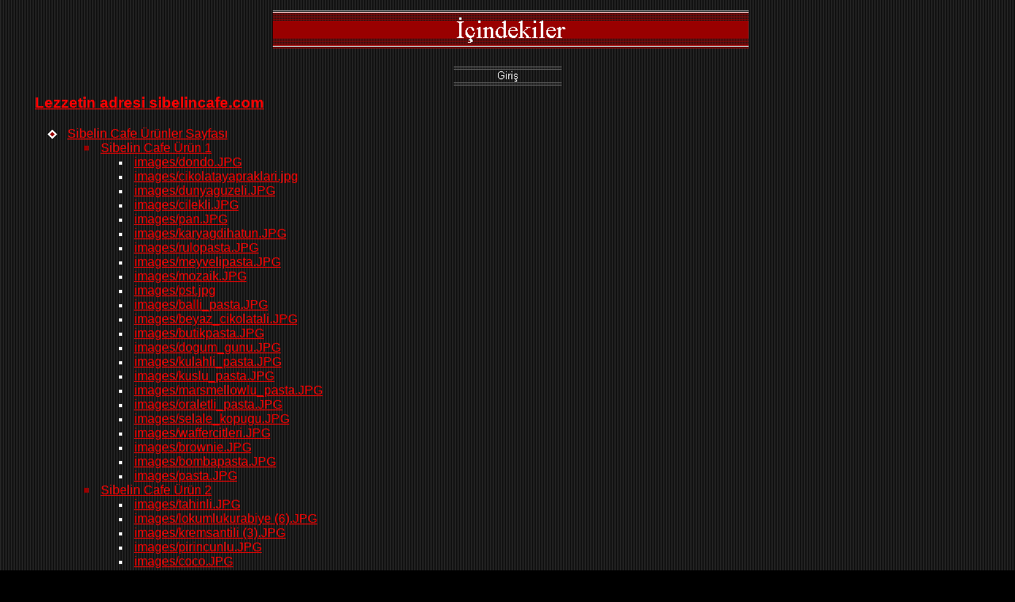

--- FILE ---
content_type: text/html
request_url: http://sibelincafe.com/icindekiler.htm
body_size: 64963
content:

<html>

<head>
<meta http-equiv="Content-Type" content="text/html; charset=windows-1254">
<meta http-equiv="Content-Language" content="tr">

<title>Sibelin Cafe İçindekiler Sayfası</title>
<meta name="GENERATOR" content="Microsoft FrontPage 5.0">
<meta name="ProgId" content="FrontPage.Editor.Document">
<meta name="Microsoft Theme" content="classic 111, default">
<meta name="Microsoft Border" content="tlb, default">
</head>

<body background="_themes/classic/clabkgnd.gif" bgcolor="#000000" text="#FFFFFF" link="#FF0000" vlink="#993333" alink="#CCCCCC"  ><!--msnavigation--><table border="0" cellpadding="0" cellspacing="0" width="100%"><tr><td><!--mstheme--><font face="Arial">


<p align="center">&nbsp;
<img src="_derived/icindekiler.htm_cmp_classic110_bnr.gif" width="600" height="60" border="0" alt="İçindekiler">
<br>
<script language="JavaScript"><!--
MSFPhover = 
  (((navigator.appName == "Netscape") && 
  (parseInt(navigator.appVersion) >= 3 )) || 
  ((navigator.appName == "Microsoft Internet Explorer") && 
  (parseInt(navigator.appVersion) >= 4 ))); 
function MSFPpreload(img) 
{
  var a=new Image(); a.src=img; return a; 
}
// --></script><script language="JavaScript"><!--
if(MSFPhover) { MSFPnav1n=MSFPpreload("_derived/home_cmp_classic110_hbtn.gif"); MSFPnav1h=MSFPpreload("_derived/home_cmp_classic110_hbtn_a.gif"); }
// --></script><a href="index.htm" language="JavaScript" onmouseover="if(MSFPhover) document['MSFPnav1'].src=MSFPnav1h.src" onmouseout="if(MSFPhover) document['MSFPnav1'].src=MSFPnav1n.src"><img src="_derived/home_cmp_classic110_hbtn.gif" width="140" height="47" border="0" alt="Giriş" align="middle" name="MSFPnav1"></a> </p>



<!--mstheme--></font></td></tr><!--msnavigation--></table><!--msnavigation--><table dir="ltr" border="0" cellpadding="0" cellspacing="0" width="100%"><tr><td valign="top" width="1%"><!--mstheme--><font face="Arial">
<p align="right">
&nbsp;</p>

<!--mstheme--></font></td><td valign="top" width="24"></td><!--msnavigation--><td valign="top"><!--mstheme--><font face="Arial">



<p><!--webbot bot="PurpleText"
preview="Web sitenizin önemli noktalarını açıklayan bir paragraf yazın." --> </p>

<!--webbot bot="Outline" u-url="index.htm"
b-aggressive-trimming="TRUE" b-show-orphans="False"
b-manual-recalc="False" i-heading="3" 
i-ul-levels="" startspan --><h3><a href="index.htm">Lezzetin adresi sibelincafe.com</a></h3><!--mstheme--></font><!--msthemelist--><table border="0" cellpadding="0" cellspacing="0" width="100%"><!--msthemelist--><tr><td valign="baseline" width="42"><img src="_themes/classic/aclabul1.gif" width="15" height="15" hspace="13" alt="bullet"></td><td valign="top" width="100%"><!--mstheme--><font face="Arial"><a href="pastaevi.htm">Sibelin Cafe Ürünler Sayfası</a><!--mstheme--></font><!--msthemelist--><table border="0" cellpadding="0" cellspacing="0" width="100%"><!--msthemelist--><tr><td valign="baseline" width="42"><img src="_themes/classic/aclabul2.gif" width="12" height="12" hspace="15" alt="bullet"></td><td valign="top" width="100%"><!--mstheme--><font face="Arial"><a href="yaspasta.htm">Sibelin Cafe Ürün 1</a><!--mstheme--></font><!--msthemelist--><table border="0" cellpadding="0" cellspacing="0" width="100%"><!--msthemelist--><tr><td valign="baseline" width="42"><img src="_themes/classic/aclabul3.gif" width="12" height="12" hspace="15" alt="bullet"></td><td valign="top" width="100%"><!--mstheme--><font face="Arial"><a href="images/dondo.JPG">images/dondo.JPG</a><!--mstheme--></font><!--msthemelist--></td></tr><!--msthemelist--><tr><td valign="baseline" width="42"><img src="_themes/classic/aclabul3.gif" width="12" height="12" hspace="15" alt="bullet"></td><td valign="top" width="100%"><!--mstheme--><font face="Arial"><a href="images/cikolatayapraklari.jpg">images/cikolatayapraklari.jpg</a><!--mstheme--></font><!--msthemelist--></td></tr><!--msthemelist--><tr><td valign="baseline" width="42"><img src="_themes/classic/aclabul3.gif" width="12" height="12" hspace="15" alt="bullet"></td><td valign="top" width="100%"><!--mstheme--><font face="Arial"><a href="images/dunyaguzeli.JPG">images/dunyaguzeli.JPG</a><!--mstheme--></font><!--msthemelist--></td></tr><!--msthemelist--><tr><td valign="baseline" width="42"><img src="_themes/classic/aclabul3.gif" width="12" height="12" hspace="15" alt="bullet"></td><td valign="top" width="100%"><!--mstheme--><font face="Arial"><a href="images/cilekli.JPG">images/cilekli.JPG</a><!--mstheme--></font><!--msthemelist--></td></tr><!--msthemelist--><tr><td valign="baseline" width="42"><img src="_themes/classic/aclabul3.gif" width="12" height="12" hspace="15" alt="bullet"></td><td valign="top" width="100%"><!--mstheme--><font face="Arial"><a href="images/pan.JPG">images/pan.JPG</a><!--mstheme--></font><!--msthemelist--></td></tr><!--msthemelist--><tr><td valign="baseline" width="42"><img src="_themes/classic/aclabul3.gif" width="12" height="12" hspace="15" alt="bullet"></td><td valign="top" width="100%"><!--mstheme--><font face="Arial"><a href="images/karyagdihatun.JPG">images/karyagdihatun.JPG</a><!--mstheme--></font><!--msthemelist--></td></tr><!--msthemelist--><tr><td valign="baseline" width="42"><img src="_themes/classic/aclabul3.gif" width="12" height="12" hspace="15" alt="bullet"></td><td valign="top" width="100%"><!--mstheme--><font face="Arial"><a href="images/rulopasta.JPG">images/rulopasta.JPG</a><!--mstheme--></font><!--msthemelist--></td></tr><!--msthemelist--><tr><td valign="baseline" width="42"><img src="_themes/classic/aclabul3.gif" width="12" height="12" hspace="15" alt="bullet"></td><td valign="top" width="100%"><!--mstheme--><font face="Arial"><a href="images/meyvelipasta.JPG">images/meyvelipasta.JPG</a><!--mstheme--></font><!--msthemelist--></td></tr><!--msthemelist--><tr><td valign="baseline" width="42"><img src="_themes/classic/aclabul3.gif" width="12" height="12" hspace="15" alt="bullet"></td><td valign="top" width="100%"><!--mstheme--><font face="Arial"><a href="images/mozaik.JPG">images/mozaik.JPG</a><!--mstheme--></font><!--msthemelist--></td></tr><!--msthemelist--><tr><td valign="baseline" width="42"><img src="_themes/classic/aclabul3.gif" width="12" height="12" hspace="15" alt="bullet"></td><td valign="top" width="100%"><!--mstheme--><font face="Arial"><a href="images/pst.jpg">images/pst.jpg</a><!--mstheme--></font><!--msthemelist--></td></tr><!--msthemelist--><tr><td valign="baseline" width="42"><img src="_themes/classic/aclabul3.gif" width="12" height="12" hspace="15" alt="bullet"></td><td valign="top" width="100%"><!--mstheme--><font face="Arial"><a href="images/balli_pasta.JPG">images/balli_pasta.JPG</a><!--mstheme--></font><!--msthemelist--></td></tr><!--msthemelist--><tr><td valign="baseline" width="42"><img src="_themes/classic/aclabul3.gif" width="12" height="12" hspace="15" alt="bullet"></td><td valign="top" width="100%"><!--mstheme--><font face="Arial"><a href="images/beyaz_cikolatali.JPG">images/beyaz_cikolatali.JPG</a><!--mstheme--></font><!--msthemelist--></td></tr><!--msthemelist--><tr><td valign="baseline" width="42"><img src="_themes/classic/aclabul3.gif" width="12" height="12" hspace="15" alt="bullet"></td><td valign="top" width="100%"><!--mstheme--><font face="Arial"><a href="images/butikpasta.JPG">images/butikpasta.JPG</a><!--mstheme--></font><!--msthemelist--></td></tr><!--msthemelist--><tr><td valign="baseline" width="42"><img src="_themes/classic/aclabul3.gif" width="12" height="12" hspace="15" alt="bullet"></td><td valign="top" width="100%"><!--mstheme--><font face="Arial"><a href="images/dogum_gunu.JPG">images/dogum_gunu.JPG</a><!--mstheme--></font><!--msthemelist--></td></tr><!--msthemelist--><tr><td valign="baseline" width="42"><img src="_themes/classic/aclabul3.gif" width="12" height="12" hspace="15" alt="bullet"></td><td valign="top" width="100%"><!--mstheme--><font face="Arial"><a href="images/kulahli_pasta.JPG">images/kulahli_pasta.JPG</a><!--mstheme--></font><!--msthemelist--></td></tr><!--msthemelist--><tr><td valign="baseline" width="42"><img src="_themes/classic/aclabul3.gif" width="12" height="12" hspace="15" alt="bullet"></td><td valign="top" width="100%"><!--mstheme--><font face="Arial"><a href="images/kuslu_pasta.JPG">images/kuslu_pasta.JPG</a><!--mstheme--></font><!--msthemelist--></td></tr><!--msthemelist--><tr><td valign="baseline" width="42"><img src="_themes/classic/aclabul3.gif" width="12" height="12" hspace="15" alt="bullet"></td><td valign="top" width="100%"><!--mstheme--><font face="Arial"><a href="images/marsmellowlu_pasta.JPG">images/marsmellowlu_pasta.JPG</a><!--mstheme--></font><!--msthemelist--></td></tr><!--msthemelist--><tr><td valign="baseline" width="42"><img src="_themes/classic/aclabul3.gif" width="12" height="12" hspace="15" alt="bullet"></td><td valign="top" width="100%"><!--mstheme--><font face="Arial"><a href="images/oraletli_pasta.JPG">images/oraletli_pasta.JPG</a><!--mstheme--></font><!--msthemelist--></td></tr><!--msthemelist--><tr><td valign="baseline" width="42"><img src="_themes/classic/aclabul3.gif" width="12" height="12" hspace="15" alt="bullet"></td><td valign="top" width="100%"><!--mstheme--><font face="Arial"><a href="images/selale_kopugu.JPG">images/selale_kopugu.JPG</a><!--mstheme--></font><!--msthemelist--></td></tr><!--msthemelist--><tr><td valign="baseline" width="42"><img src="_themes/classic/aclabul3.gif" width="12" height="12" hspace="15" alt="bullet"></td><td valign="top" width="100%"><!--mstheme--><font face="Arial"><a href="images/waffercitleri.JPG">images/waffercitleri.JPG</a><!--mstheme--></font><!--msthemelist--></td></tr><!--msthemelist--><tr><td valign="baseline" width="42"><img src="_themes/classic/aclabul3.gif" width="12" height="12" hspace="15" alt="bullet"></td><td valign="top" width="100%"><!--mstheme--><font face="Arial"><a href="images/brownie.JPG">images/brownie.JPG</a><!--mstheme--></font><!--msthemelist--></td></tr><!--msthemelist--><tr><td valign="baseline" width="42"><img src="_themes/classic/aclabul3.gif" width="12" height="12" hspace="15" alt="bullet"></td><td valign="top" width="100%"><!--mstheme--><font face="Arial"><a href="images/bombapasta.JPG">images/bombapasta.JPG</a><!--mstheme--></font><!--msthemelist--></td></tr><!--msthemelist--><tr><td valign="baseline" width="42"><img src="_themes/classic/aclabul3.gif" width="12" height="12" hspace="15" alt="bullet"></td><td valign="top" width="100%"><!--mstheme--><font face="Arial"><a href="images/pasta.JPG">images/pasta.JPG</a><!--mstheme--></font><!--msthemelist--></td></tr><!--msthemelist--></table><!--mstheme--><font face="Arial"><!--mstheme--></font><!--msthemelist--></td></tr><!--msthemelist--><tr><td valign="baseline" width="42"><img src="_themes/classic/aclabul2.gif" width="12" height="12" hspace="15" alt="bullet"></td><td valign="top" width="100%"><!--mstheme--><font face="Arial"><a href="kurupasta.htm">Sibelin Cafe Ürün 2</a><!--mstheme--></font><!--msthemelist--><table border="0" cellpadding="0" cellspacing="0" width="100%"><!--msthemelist--><tr><td valign="baseline" width="42"><img src="_themes/classic/aclabul3.gif" width="12" height="12" hspace="15" alt="bullet"></td><td valign="top" width="100%"><!--mstheme--><font face="Arial"><a href="images/tahinli.JPG">images/tahinli.JPG</a><!--mstheme--></font><!--msthemelist--></td></tr><!--msthemelist--><tr><td valign="baseline" width="42"><img src="_themes/classic/aclabul3.gif" width="12" height="12" hspace="15" alt="bullet"></td><td valign="top" width="100%"><!--mstheme--><font face="Arial"><a href="images/lokumlukurabiye%20(6).JPG">images/lokumlukurabiye (6).JPG</a><!--mstheme--></font><!--msthemelist--></td></tr><!--msthemelist--><tr><td valign="baseline" width="42"><img src="_themes/classic/aclabul3.gif" width="12" height="12" hspace="15" alt="bullet"></td><td valign="top" width="100%"><!--mstheme--><font face="Arial"><a href="images/kremsantili%20(3).JPG">images/kremsantili (3).JPG</a><!--mstheme--></font><!--msthemelist--></td></tr><!--msthemelist--><tr><td valign="baseline" width="42"><img src="_themes/classic/aclabul3.gif" width="12" height="12" hspace="15" alt="bullet"></td><td valign="top" width="100%"><!--mstheme--><font face="Arial"><a href="images/pirincunlu.JPG">images/pirincunlu.JPG</a><!--mstheme--></font><!--msthemelist--></td></tr><!--msthemelist--><tr><td valign="baseline" width="42"><img src="_themes/classic/aclabul3.gif" width="12" height="12" hspace="15" alt="bullet"></td><td valign="top" width="100%"><!--mstheme--><font face="Arial"><a href="images/coco.JPG">images/coco.JPG</a><!--mstheme--></font><!--msthemelist--></td></tr><!--msthemelist--><tr><td valign="baseline" width="42"><img src="_themes/classic/aclabul3.gif" width="12" height="12" hspace="15" alt="bullet"></td><td valign="top" width="100%"><!--mstheme--><font face="Arial"><a href="images/C.JPG">images/C.JPG</a><!--mstheme--></font><!--msthemelist--></td></tr><!--msthemelist--><tr><td valign="baseline" width="42"><img src="_themes/classic/aclabul3.gif" width="12" height="12" hspace="15" alt="bullet"></td><td valign="top" width="100%"><!--mstheme--><font face="Arial"><a href="images/kralicekurabiyesi.JPG">images/kralicekurabiyesi.JPG</a><!--mstheme--></font><!--msthemelist--></td></tr><!--msthemelist--><tr><td valign="baseline" width="42"><img src="_themes/classic/aclabul3.gif" width="12" height="12" hspace="15" alt="bullet"></td><td valign="top" width="100%"><!--mstheme--><font face="Arial"><a href="images/cikolataparcalari.JPG">images/cikolataparcalari.JPG</a><!--mstheme--></font><!--msthemelist--></td></tr><!--msthemelist--><tr><td valign="baseline" width="42"><img src="_themes/classic/aclabul3.gif" width="12" height="12" hspace="15" alt="bullet"></td><td valign="top" width="100%"><!--mstheme--><font face="Arial"><a href="images/antepli%20kurabiye.JPG">images/antepli kurabiye.JPG</a><!--mstheme--></font><!--msthemelist--></td></tr><!--msthemelist--><tr><td valign="baseline" width="42"><img src="_themes/classic/aclabul3.gif" width="12" height="12" hspace="15" alt="bullet"></td><td valign="top" width="100%"><!--mstheme--><font face="Arial"><a href="images/hindistan%20cevizli%20kurabiye.JPG">images/hindistan cevizli kurabiye.JPG</a><!--mstheme--></font><!--msthemelist--></td></tr><!--msthemelist--><tr><td valign="baseline" width="42"><img src="_themes/classic/aclabul3.gif" width="12" height="12" hspace="15" alt="bullet"></td><td valign="top" width="100%"><!--mstheme--><font face="Arial"><a href="images/cikolatalihind.JPG">images/cikolatalihind.JPG</a><!--mstheme--></font><!--msthemelist--></td></tr><!--msthemelist--><tr><td valign="baseline" width="42"><img src="_themes/classic/aclabul3.gif" width="12" height="12" hspace="15" alt="bullet"></td><td valign="top" width="100%"><!--mstheme--><font face="Arial"><a href="images/baykus.JPG">images/baykus.JPG</a><!--mstheme--></font><!--msthemelist--></td></tr><!--msthemelist--><tr><td valign="baseline" width="42"><img src="_themes/classic/aclabul3.gif" width="12" height="12" hspace="15" alt="bullet"></td><td valign="top" width="100%"><!--mstheme--><font face="Arial"><a href="images/elmalikurabiye.JPG">images/elmalikurabiye.JPG</a><!--mstheme--></font><!--msthemelist--></td></tr><!--msthemelist--><tr><td valign="baseline" width="42"><img src="_themes/classic/aclabul3.gif" width="12" height="12" hspace="15" alt="bullet"></td><td valign="top" width="100%"><!--mstheme--><font face="Arial"><a href="images/kakaolubiskui.JPG">images/kakaolubiskui.JPG</a><!--mstheme--></font><!--msthemelist--></td></tr><!--msthemelist--><tr><td valign="baseline" width="42"><img src="_themes/classic/aclabul3.gif" width="12" height="12" hspace="15" alt="bullet"></td><td valign="top" width="100%"><!--mstheme--><font face="Arial"><a href="images/biskuvi.JPG">images/biskuvi.JPG</a><!--mstheme--></font><!--msthemelist--></td></tr><!--msthemelist--><tr><td valign="baseline" width="42"><img src="_themes/classic/aclabul3.gif" width="12" height="12" hspace="15" alt="bullet"></td><td valign="top" width="100%"><!--mstheme--><font face="Arial"><a href="images/spiral_kurabiye.JPG">images/spiral_kurabiye.JPG</a><!--mstheme--></font><!--msthemelist--></td></tr><!--msthemelist--><tr><td valign="baseline" width="42"><img src="_themes/classic/aclabul3.gif" width="12" height="12" hspace="15" alt="bullet"></td><td valign="top" width="100%"><!--mstheme--><font face="Arial"><a href="images/biskuvi%20(2).JPG">images/biskuvi (2).JPG</a><!--mstheme--></font><!--msthemelist--></td></tr><!--msthemelist--><tr><td valign="baseline" width="42"><img src="_themes/classic/aclabul3.gif" width="12" height="12" hspace="15" alt="bullet"></td><td valign="top" width="100%"><!--mstheme--><font face="Arial"><a href="images/parmak_kurabiye.JPG">images/parmak_kurabiye.JPG</a><!--mstheme--></font><!--msthemelist--></td></tr><!--msthemelist--><tr><td valign="baseline" width="42"><img src="_themes/classic/aclabul3.gif" width="12" height="12" hspace="15" alt="bullet"></td><td valign="top" width="100%"><!--mstheme--><font face="Arial"><a href="images/uzumlu_kurabiye.JPG">images/uzumlu_kurabiye.JPG</a><!--mstheme--></font><!--msthemelist--></td></tr><!--msthemelist--><tr><td valign="baseline" width="42"><img src="_themes/classic/aclabul3.gif" width="12" height="12" hspace="15" alt="bullet"></td><td valign="top" width="100%"><!--mstheme--><font face="Arial"><a href="images/findik_kurabiye.JPG">images/findik_kurabiye.JPG</a><!--mstheme--></font><!--msthemelist--></td></tr><!--msthemelist--><tr><td valign="baseline" width="42"><img src="_themes/classic/aclabul3.gif" width="12" height="12" hspace="15" alt="bullet"></td><td valign="top" width="100%"><!--mstheme--><font face="Arial"><a href="images/hashaslitahinli_kurabiye.JPG">images/hashaslitahinli_kurabiye.JPG</a><!--mstheme--></font><!--msthemelist--></td></tr><!--msthemelist--><tr><td valign="baseline" width="42"><img src="_themes/classic/aclabul3.gif" width="12" height="12" hspace="15" alt="bullet"></td><td valign="top" width="100%"><!--mstheme--><font face="Arial"><a href="images/helvali_kurabiye.JPG">images/helvali_kurabiye.JPG</a><!--mstheme--></font><!--msthemelist--></td></tr><!--msthemelist--><tr><td valign="baseline" width="42"><img src="_themes/classic/aclabul3.gif" width="12" height="12" hspace="15" alt="bullet"></td><td valign="top" width="100%"><!--mstheme--><font face="Arial"><a href="images/kakao_lifleri.JPG">images/kakao_lifleri.JPG</a><!--mstheme--></font><!--msthemelist--></td></tr><!--msthemelist--><tr><td valign="baseline" width="42"><img src="_themes/classic/aclabul3.gif" width="12" height="12" hspace="15" alt="bullet"></td><td valign="top" width="100%"><!--mstheme--><font face="Arial"><a href="images/kalpli.JPG">images/kalpli.JPG</a><!--mstheme--></font><!--msthemelist--></td></tr><!--msthemelist--><tr><td valign="baseline" width="42"><img src="_themes/classic/aclabul3.gif" width="12" height="12" hspace="15" alt="bullet"></td><td valign="top" width="100%"><!--mstheme--><font face="Arial"><a href="images/kalpli_damlacikolatali.JPG">images/kalpli_damlacikolatali.JPG</a><!--mstheme--></font><!--msthemelist--></td></tr><!--msthemelist--><tr><td valign="baseline" width="42"><img src="_themes/classic/aclabul3.gif" width="12" height="12" hspace="15" alt="bullet"></td><td valign="top" width="100%"><!--mstheme--><font face="Arial"><a href="images/kalpli_kurabiye.JPG">images/kalpli_kurabiye.JPG</a><!--mstheme--></font><!--msthemelist--></td></tr><!--msthemelist--><tr><td valign="baseline" width="42"><img src="_themes/classic/aclabul3.gif" width="12" height="12" hspace="15" alt="bullet"></td><td valign="top" width="100%"><!--mstheme--><font face="Arial"><a href="images/kopukhelvali_kurabiye.JPG">images/kopukhelvali_kurabiye.JPG</a><!--mstheme--></font><!--msthemelist--></td></tr><!--msthemelist--><tr><td valign="baseline" width="42"><img src="_themes/classic/aclabul3.gif" width="12" height="12" hspace="15" alt="bullet"></td><td valign="top" width="100%"><!--mstheme--><font face="Arial"><a href="images/lokma_kurabiye.JPG">images/lokma_kurabiye.JPG</a><!--mstheme--></font><!--msthemelist--></td></tr><!--msthemelist--><tr><td valign="baseline" width="42"><img src="_themes/classic/aclabul3.gif" width="12" height="12" hspace="15" alt="bullet"></td><td valign="top" width="100%"><!--mstheme--><font face="Arial"><a href="images/pastane_kurabiyeleri.JPG">images/pastane_kurabiyeleri.JPG</a><!--mstheme--></font><!--msthemelist--></td></tr><!--msthemelist--><tr><td valign="baseline" width="42"><img src="_themes/classic/aclabul3.gif" width="12" height="12" hspace="15" alt="bullet"></td><td valign="top" width="100%"><!--mstheme--><font face="Arial"><a href="images/sekerli_kurabiye.JPG">images/sekerli_kurabiye.JPG</a><!--mstheme--></font><!--msthemelist--></td></tr><!--msthemelist--><tr><td valign="baseline" width="42"><img src="_themes/classic/aclabul3.gif" width="12" height="12" hspace="15" alt="bullet"></td><td valign="top" width="100%"><!--mstheme--><font face="Arial"><a href="images/zencefilli.JPG">images/zencefilli.JPG</a><!--mstheme--></font><!--msthemelist--></td></tr><!--msthemelist--><tr><td valign="baseline" width="42"><img src="_themes/classic/aclabul3.gif" width="12" height="12" hspace="15" alt="bullet"></td><td valign="top" width="100%"><!--mstheme--><font face="Arial"><a href="images/zencefilli_kurabiye.JPG">images/zencefilli_kurabiye.JPG</a><!--mstheme--></font><!--msthemelist--></td></tr><!--msthemelist--><tr><td valign="baseline" width="42"><img src="_themes/classic/aclabul3.gif" width="12" height="12" hspace="15" alt="bullet"></td><td valign="top" width="100%"><!--mstheme--><font face="Arial"><a href="images/simit.JPG">images/simit.JPG</a><!--mstheme--></font><!--msthemelist--></td></tr><!--msthemelist--></table><!--mstheme--><font face="Arial"><!--mstheme--></font><!--msthemelist--></td></tr><!--msthemelist--><tr><td valign="baseline" width="42"><img src="_themes/classic/aclabul2.gif" width="12" height="12" hspace="15" alt="bullet"></td><td valign="top" width="100%"><!--mstheme--><font face="Arial"><a href="kekler.htm">Kekler</a><!--mstheme--></font><!--msthemelist--><table border="0" cellpadding="0" cellspacing="0" width="100%"><!--msthemelist--><tr><td valign="baseline" width="42"><img src="_themes/classic/aclabul3.gif" width="12" height="12" hspace="15" alt="bullet"></td><td valign="top" width="100%"><!--mstheme--><font face="Arial"><a href="images/incirli%20kek.jpg">images/incirli kek.jpg</a><!--mstheme--></font><!--msthemelist--></td></tr><!--msthemelist--><tr><td valign="baseline" width="42"><img src="_themes/classic/aclabul3.gif" width="12" height="12" hspace="15" alt="bullet"></td><td valign="top" width="100%"><!--mstheme--><font face="Arial"><a href="images/dugmeelma%20(7).jpg">images/dugmeelma (7).jpg</a><!--mstheme--></font><!--msthemelist--></td></tr><!--msthemelist--><tr><td valign="baseline" width="42"><img src="_themes/classic/aclabul3.gif" width="12" height="12" hspace="15" alt="bullet"></td><td valign="top" width="100%"><!--mstheme--><font face="Arial"><a href="images/çikolatayumagi.jpg">images/çikolatayumagi.jpg</a><!--mstheme--></font><!--msthemelist--></td></tr><!--msthemelist--><tr><td valign="baseline" width="42"><img src="_themes/classic/aclabul3.gif" width="12" height="12" hspace="15" alt="bullet"></td><td valign="top" width="100%"><!--mstheme--><font face="Arial"><a href="images/browni1.jpg">images/browni1.jpg</a><!--mstheme--></font><!--msthemelist--></td></tr><!--msthemelist--><tr><td valign="baseline" width="42"><img src="_themes/classic/aclabul3.gif" width="12" height="12" hspace="15" alt="bullet"></td><td valign="top" width="100%"><!--mstheme--><font face="Arial"><a href="images/yabanmersinli.jpg">images/yabanmersinli.jpg</a><!--mstheme--></font><!--msthemelist--></td></tr><!--msthemelist--><tr><td valign="baseline" width="42"><img src="_themes/classic/aclabul3.gif" width="12" height="12" hspace="15" alt="bullet"></td><td valign="top" width="100%"><!--mstheme--><font face="Arial"><a href="images/kefirkek.jpg">images/kefirkek.jpg</a><!--mstheme--></font><!--msthemelist--></td></tr><!--msthemelist--><tr><td valign="baseline" width="42"><img src="_themes/classic/aclabul3.gif" width="12" height="12" hspace="15" alt="bullet"></td><td valign="top" width="100%"><!--mstheme--><font face="Arial"><a href="images/cikolatalitart.jpg">images/cikolatalitart.jpg</a><!--mstheme--></font><!--msthemelist--></td></tr><!--msthemelist--><tr><td valign="baseline" width="42"><img src="_themes/classic/aclabul3.gif" width="12" height="12" hspace="15" alt="bullet"></td><td valign="top" width="100%"><!--mstheme--><font face="Arial"><a href="images/tart.JPG">images/tart.JPG</a><!--mstheme--></font><!--msthemelist--></td></tr><!--msthemelist--><tr><td valign="baseline" width="42"><img src="_themes/classic/aclabul3.gif" width="12" height="12" hspace="15" alt="bullet"></td><td valign="top" width="100%"><!--mstheme--><font face="Arial"><a href="images/kkek.JPG">images/kkek.JPG</a><!--mstheme--></font><!--msthemelist--></td></tr><!--msthemelist--><tr><td valign="baseline" width="42"><img src="_themes/classic/aclabul3.gif" width="12" height="12" hspace="15" alt="bullet"></td><td valign="top" width="100%"><!--mstheme--><font face="Arial"><a href="images/profiterol.JPG">images/profiterol.JPG</a><!--mstheme--></font><!--msthemelist--></td></tr><!--msthemelist--><tr><td valign="baseline" width="42"><img src="_themes/classic/aclabul3.gif" width="12" height="12" hspace="15" alt="bullet"></td><td valign="top" width="100%"><!--mstheme--><font face="Arial"><a href="images/portakallikakaolukek.JPG">images/portakallikakaolukek.JPG</a><!--mstheme--></font><!--msthemelist--></td></tr><!--msthemelist--><tr><td valign="baseline" width="42"><img src="_themes/classic/aclabul3.gif" width="12" height="12" hspace="15" alt="bullet"></td><td valign="top" width="100%"><!--mstheme--><font face="Arial"><a href="images/milquikli.JPG">images/milquikli.JPG</a><!--mstheme--></font><!--msthemelist--></td></tr><!--msthemelist--><tr><td valign="baseline" width="42"><img src="_themes/classic/aclabul3.gif" width="12" height="12" hspace="15" alt="bullet"></td><td valign="top" width="100%"><!--mstheme--><font face="Arial"><a href="images/elmk.JPG">images/elmk.JPG</a><!--mstheme--></font><!--msthemelist--></td></tr><!--msthemelist--><tr><td valign="baseline" width="42"><img src="_themes/classic/aclabul3.gif" width="12" height="12" hspace="15" alt="bullet"></td><td valign="top" width="100%"><!--mstheme--><font face="Arial"><a href="images/pekmezli%20kek.JPG">images/pekmezli kek.JPG</a><!--mstheme--></font><!--msthemelist--></td></tr><!--msthemelist--><tr><td valign="baseline" width="42"><img src="_themes/classic/aclabul3.gif" width="12" height="12" hspace="15" alt="bullet"></td><td valign="top" width="100%"><!--mstheme--><font face="Arial"><a href="images/uzumlukek.JPG">images/uzumlukek.JPG</a><!--mstheme--></font><!--msthemelist--></td></tr><!--msthemelist--><tr><td valign="baseline" width="42"><img src="_themes/classic/aclabul3.gif" width="12" height="12" hspace="15" alt="bullet"></td><td valign="top" width="100%"><!--mstheme--><font face="Arial"><a href="images/pirasalitart.JPG">images/pirasalitart.JPG</a><!--mstheme--></font><!--msthemelist--></td></tr><!--msthemelist--><tr><td valign="baseline" width="42"><img src="_themes/classic/aclabul3.gif" width="12" height="12" hspace="15" alt="bullet"></td><td valign="top" width="100%"><!--mstheme--><font face="Arial"><a href="images/patatesli_kek.JPG">images/patatesli_kek.JPG</a><!--mstheme--></font><!--msthemelist--></td></tr><!--msthemelist--><tr><td valign="baseline" width="42"><img src="_themes/classic/aclabul3.gif" width="12" height="12" hspace="15" alt="bullet"></td><td valign="top" width="100%"><!--mstheme--><font face="Arial"><a href="images/sakizli_pas.JPG">images/sakizli_pas.JPG</a><!--mstheme--></font><!--msthemelist--></td></tr><!--msthemelist--><tr><td valign="baseline" width="42"><img src="_themes/classic/aclabul3.gif" width="12" height="12" hspace="15" alt="bullet"></td><td valign="top" width="100%"><!--mstheme--><font face="Arial"><a href="images/zebrakek.JPG">images/zebrakek.JPG</a><!--mstheme--></font><!--msthemelist--></td></tr><!--msthemelist--><tr><td valign="baseline" width="42"><img src="_themes/classic/aclabul3.gif" width="12" height="12" hspace="15" alt="bullet"></td><td valign="top" width="100%"><!--mstheme--><font face="Arial"><a href="images/tahinli_kek.JPG">images/tahinli_kek.JPG</a><!--mstheme--></font><!--msthemelist--></td></tr><!--msthemelist--><tr><td valign="baseline" width="42"><img src="_themes/classic/aclabul3.gif" width="12" height="12" hspace="15" alt="bullet"></td><td valign="top" width="100%"><!--mstheme--><font face="Arial"><a href="images/unsuz%20kek.JPG">images/unsuz kek.JPG</a><!--mstheme--></font><!--msthemelist--></td></tr><!--msthemelist--><tr><td valign="baseline" width="42"><img src="_themes/classic/aclabul3.gif" width="12" height="12" hspace="15" alt="bullet"></td><td valign="top" width="100%"><!--mstheme--><font face="Arial"><a href="images/kuru%20fasulye%20pastasi.JPG">images/kuru fasulye pastasi.JPG</a><!--mstheme--></font><!--msthemelist--></td></tr><!--msthemelist--><tr><td valign="baseline" width="42"><img src="_themes/classic/aclabul3.gif" width="12" height="12" hspace="15" alt="bullet"></td><td valign="top" width="100%"><!--mstheme--><font face="Arial"><a href="images/dugmeelma%20(2).JPG">images/dugmeelma (2).JPG</a><!--mstheme--></font><!--msthemelist--></td></tr><!--msthemelist--></table><!--mstheme--><font face="Arial"><!--mstheme--></font><!--msthemelist--></td></tr><!--msthemelist--><tr><td valign="baseline" width="42"><img src="_themes/classic/aclabul2.gif" width="12" height="12" hspace="15" alt="bullet"></td><td valign="top" width="100%"><!--mstheme--><font face="Arial"><a href="borekler.htm">Sibelin Cafe Ürün 3</a><!--mstheme--></font><!--msthemelist--><table border="0" cellpadding="0" cellspacing="0" width="100%"><!--msthemelist--><tr><td valign="baseline" width="42"><img src="_themes/classic/aclabul3.gif" width="12" height="12" hspace="15" alt="bullet"></td><td valign="top" width="100%"><!--mstheme--><font face="Arial"><a href="images/krempeynirli.jpg">images/krempeynirli.jpg</a><!--mstheme--></font><!--msthemelist--></td></tr><!--msthemelist--><tr><td valign="baseline" width="42"><img src="_themes/classic/aclabul3.gif" width="12" height="12" hspace="15" alt="bullet"></td><td valign="top" width="100%"><!--mstheme--><font face="Arial"><a href="images/pborek.JPG">images/pborek.JPG</a><!--mstheme--></font><!--msthemelist--></td></tr><!--msthemelist--><tr><td valign="baseline" width="42"><img src="_themes/classic/aclabul3.gif" width="12" height="12" hspace="15" alt="bullet"></td><td valign="top" width="100%"><!--mstheme--><font face="Arial"><a href="images/Paziliborek.JPG">images/Paziliborek.JPG</a><!--mstheme--></font><!--msthemelist--></td></tr><!--msthemelist--><tr><td valign="baseline" width="42"><img src="_themes/classic/aclabul3.gif" width="12" height="12" hspace="15" alt="bullet"></td><td valign="top" width="100%"><!--mstheme--><font face="Arial"><a href="images/makarna%20boregi.JPG">images/makarna boregi.JPG</a><!--mstheme--></font><!--msthemelist--></td></tr><!--msthemelist--><tr><td valign="baseline" width="42"><img src="_themes/classic/aclabul3.gif" width="12" height="12" hspace="15" alt="bullet"></td><td valign="top" width="100%"><!--mstheme--><font face="Arial"><a href="images/makarnali.JPG">images/makarnali.JPG</a><!--mstheme--></font><!--msthemelist--></td></tr><!--msthemelist--><tr><td valign="baseline" width="42"><img src="_themes/classic/aclabul3.gif" width="12" height="12" hspace="15" alt="bullet"></td><td valign="top" width="100%"><!--mstheme--><font face="Arial"><a href="images/borek.JPG">images/borek.JPG</a><!--mstheme--></font><!--msthemelist--></td></tr><!--msthemelist--><tr><td valign="baseline" width="42"><img src="_themes/classic/aclabul3.gif" width="12" height="12" hspace="15" alt="bullet"></td><td valign="top" width="100%"><!--mstheme--><font face="Arial"><a href="images/borek1.jpg">images/borek1.jpg</a><!--mstheme--></font><!--msthemelist--></td></tr><!--msthemelist--><tr><td valign="baseline" width="42"><img src="_themes/classic/aclabul3.gif" width="12" height="12" hspace="15" alt="bullet"></td><td valign="top" width="100%"><!--mstheme--><font face="Arial"><a href="images/bukme_borek.JPG">images/bukme_borek.JPG</a><!--mstheme--></font><!--msthemelist--></td></tr><!--msthemelist--><tr><td valign="baseline" width="42"><img src="_themes/classic/aclabul3.gif" width="12" height="12" hspace="15" alt="bullet"></td><td valign="top" width="100%"><!--mstheme--><font face="Arial"><a href="images/galetali_borek.JPG">images/galetali_borek.JPG</a><!--mstheme--></font><!--msthemelist--></td></tr><!--msthemelist--><tr><td valign="baseline" width="42"><img src="_themes/classic/aclabul3.gif" width="12" height="12" hspace="15" alt="bullet"></td><td valign="top" width="100%"><!--mstheme--><font face="Arial"><a href="images/gelinbocasi.JPG">images/gelinbocasi.JPG</a><!--mstheme--></font><!--msthemelist--></td></tr><!--msthemelist--><tr><td valign="baseline" width="42"><img src="_themes/classic/aclabul3.gif" width="12" height="12" hspace="15" alt="bullet"></td><td valign="top" width="100%"><!--mstheme--><font face="Arial"><a href="images/hurmacitiri.JPG">images/hurmacitiri.JPG</a><!--mstheme--></font><!--msthemelist--></td></tr><!--msthemelist--><tr><td valign="baseline" width="42"><img src="_themes/classic/aclabul3.gif" width="12" height="12" hspace="15" alt="bullet"></td><td valign="top" width="100%"><!--mstheme--><font face="Arial"><a href="images/katkat_ekmek.JPG">images/katkat_ekmek.JPG</a><!--mstheme--></font><!--msthemelist--></td></tr><!--msthemelist--><tr><td valign="baseline" width="42"><img src="_themes/classic/aclabul3.gif" width="12" height="12" hspace="15" alt="bullet"></td><td valign="top" width="100%"><!--mstheme--><font face="Arial"><a href="images/kiymali_borek.JPG">images/kiymali_borek.JPG</a><!--mstheme--></font><!--msthemelist--></td></tr><!--msthemelist--><tr><td valign="baseline" width="42"><img src="_themes/classic/aclabul3.gif" width="12" height="12" hspace="15" alt="bullet"></td><td valign="top" width="100%"><!--mstheme--><font face="Arial"><a href="images/muska_borek.JPG">images/muska_borek.JPG</a><!--mstheme--></font><!--msthemelist--></td></tr><!--msthemelist--><tr><td valign="baseline" width="42"><img src="_themes/classic/aclabul3.gif" width="12" height="12" hspace="15" alt="bullet"></td><td valign="top" width="100%"><!--mstheme--><font face="Arial"><a href="images/sodali_borek.JPG">images/sodali_borek.JPG</a><!--mstheme--></font><!--msthemelist--></td></tr><!--msthemelist--><tr><td valign="baseline" width="42"><img src="_themes/classic/aclabul3.gif" width="12" height="12" hspace="15" alt="bullet"></td><td valign="top" width="100%"><!--mstheme--><font face="Arial"><a href="images/talas_boregi.JPG">images/talas_boregi.JPG</a><!--mstheme--></font><!--msthemelist--></td></tr><!--msthemelist--></table><!--mstheme--><font face="Arial"><!--mstheme--></font><!--msthemelist--></td></tr><!--msthemelist--><tr><td valign="baseline" width="42"><img src="_themes/classic/aclabul2.gif" width="12" height="12" hspace="15" alt="bullet"></td><td valign="top" width="100%"><!--mstheme--><font face="Arial"><a href="pogacalar.htm">Sibelin Cafe Ürün 4</a><!--mstheme--></font><!--msthemelist--><table border="0" cellpadding="0" cellspacing="0" width="100%"><!--msthemelist--><tr><td valign="baseline" width="42"><img src="_themes/classic/aclabul3.gif" width="12" height="12" hspace="15" alt="bullet"></td><td valign="top" width="100%"><!--mstheme--><font face="Arial"><a href="images/orgumayali.JPG">images/orgumayali.JPG</a><!--mstheme--></font><!--msthemelist--></td></tr><!--msthemelist--><tr><td valign="baseline" width="42"><img src="_themes/classic/aclabul3.gif" width="12" height="12" hspace="15" alt="bullet"></td><td valign="top" width="100%"><!--mstheme--><font face="Arial"><a href="images/gul.JPG">images/gul.JPG</a><!--mstheme--></font><!--msthemelist--></td></tr><!--msthemelist--><tr><td valign="baseline" width="42"><img src="_themes/classic/aclabul3.gif" width="12" height="12" hspace="15" alt="bullet"></td><td valign="top" width="100%"><!--mstheme--><font face="Arial"><a href="images/oorgu.JPG">images/oorgu.JPG</a><!--mstheme--></font><!--msthemelist--></td></tr><!--msthemelist--><tr><td valign="baseline" width="42"><img src="_themes/classic/aclabul3.gif" width="12" height="12" hspace="15" alt="bullet"></td><td valign="top" width="100%"><!--mstheme--><font face="Arial"><a href="images/maydonozlu_pogaca.JPG">images/maydonozlu_pogaca.JPG</a><!--mstheme--></font><!--msthemelist--></td></tr><!--msthemelist--><tr><td valign="baseline" width="42"><img src="_themes/classic/aclabul3.gif" width="12" height="12" hspace="15" alt="bullet"></td><td valign="top" width="100%"><!--mstheme--><font face="Arial"><a href="images/kasarli_mayali.JPG">images/kasarli_mayali.JPG</a><!--mstheme--></font><!--msthemelist--></td></tr><!--msthemelist--><tr><td valign="baseline" width="42"><img src="_themes/classic/aclabul3.gif" width="12" height="12" hspace="15" alt="bullet"></td><td valign="top" width="100%"><!--mstheme--><font face="Arial"><a href="images/cokelekli_pogaca.JPG">images/cokelekli_pogaca.JPG</a><!--mstheme--></font><!--msthemelist--></td></tr><!--msthemelist--><tr><td valign="baseline" width="42"><img src="_themes/classic/aclabul3.gif" width="12" height="12" hspace="15" alt="bullet"></td><td valign="top" width="100%"><!--mstheme--><font face="Arial"><a href="images/mayali_pogaca.JPG">images/mayali_pogaca.JPG</a><!--mstheme--></font><!--msthemelist--></td></tr><!--msthemelist--><tr><td valign="baseline" width="42"><img src="_themes/classic/aclabul3.gif" width="12" height="12" hspace="15" alt="bullet"></td><td valign="top" width="100%"><!--mstheme--><font face="Arial"><a href="images/mayalipatates.JPG">images/mayalipatates.JPG</a><!--mstheme--></font><!--msthemelist--></td></tr><!--msthemelist--><tr><td valign="baseline" width="42"><img src="_themes/classic/aclabul3.gif" width="12" height="12" hspace="15" alt="bullet"></td><td valign="top" width="100%"><!--mstheme--><font face="Arial"><a href="images/sirkeli_pogaca.JPG">images/sirkeli_pogaca.JPG</a><!--mstheme--></font><!--msthemelist--></td></tr><!--msthemelist--><tr><td valign="baseline" width="42"><img src="_themes/classic/aclabul3.gif" width="12" height="12" hspace="15" alt="bullet"></td><td valign="top" width="100%"><!--mstheme--><font face="Arial"><a href="images/patateslipogaca.JPG">images/patateslipogaca.JPG</a><!--mstheme--></font><!--msthemelist--></td></tr><!--msthemelist--></table><!--mstheme--><font face="Arial"><!--mstheme--></font><!--msthemelist--></td></tr><!--msthemelist--><tr><td valign="baseline" width="42"><img src="_themes/classic/aclabul2.gif" width="12" height="12" hspace="15" alt="bullet"></td><td valign="top" width="100%"><!--mstheme--><font face="Arial"><a href="tatlilar.htm">Sibelin Cafe Ürün 5</a><!--mstheme--></font><!--msthemelist--><table border="0" cellpadding="0" cellspacing="0" width="100%"><!--msthemelist--><tr><td valign="baseline" width="42"><img src="_themes/classic/aclabul3.gif" width="12" height="12" hspace="15" alt="bullet"></td><td valign="top" width="100%"><!--mstheme--><font face="Arial"><a href="images/irmikli.JPG">images/irmikli.JPG</a><!--mstheme--></font><!--msthemelist--></td></tr><!--msthemelist--><tr><td valign="baseline" width="42"><img src="_themes/classic/aclabul3.gif" width="12" height="12" hspace="15" alt="bullet"></td><td valign="top" width="100%"><!--mstheme--><font face="Arial"><a href="images/susamlisekerpare.JPG">images/susamlisekerpare.JPG</a><!--mstheme--></font><!--msthemelist--></td></tr><!--msthemelist--><tr><td valign="baseline" width="42"><img src="_themes/classic/aclabul3.gif" width="12" height="12" hspace="15" alt="bullet"></td><td valign="top" width="100%"><!--mstheme--><font face="Arial"><a href="images/asure.JPG">images/asure.JPG</a><!--mstheme--></font><!--msthemelist--></td></tr><!--msthemelist--><tr><td valign="baseline" width="42"><img src="_themes/classic/aclabul3.gif" width="12" height="12" hspace="15" alt="bullet"></td><td valign="top" width="100%"><!--mstheme--><font face="Arial"><a href="images/gul_tatlisi.JPG">images/gul_tatlisi.JPG</a><!--mstheme--></font><!--msthemelist--></td></tr><!--msthemelist--><tr><td valign="baseline" width="42"><img src="_themes/classic/aclabul3.gif" width="12" height="12" hspace="15" alt="bullet"></td><td valign="top" width="100%"><!--mstheme--><font face="Arial"><a href="images/irmikli_prensestatlisi.JPG">images/irmikli_prensestatlisi.JPG</a><!--mstheme--></font><!--msthemelist--></td></tr><!--msthemelist--><tr><td valign="baseline" width="42"><img src="_themes/classic/aclabul3.gif" width="12" height="12" hspace="15" alt="bullet"></td><td valign="top" width="100%"><!--mstheme--><font face="Arial"><a href="images/kadehte_oraleletli.JPG">images/kadehte_oraleletli.JPG</a><!--mstheme--></font><!--msthemelist--></td></tr><!--msthemelist--><tr><td valign="baseline" width="42"><img src="_themes/classic/aclabul3.gif" width="12" height="12" hspace="15" alt="bullet"></td><td valign="top" width="100%"><!--mstheme--><font face="Arial"><a href="images/kis_dondurmasi.JPG">images/kis_dondurmasi.JPG</a><!--mstheme--></font><!--msthemelist--></td></tr><!--msthemelist--><tr><td valign="baseline" width="42"><img src="_themes/classic/aclabul3.gif" width="12" height="12" hspace="15" alt="bullet"></td><td valign="top" width="100%"><!--mstheme--><font face="Arial"><a href="images/krem_sokolla.JPG">images/krem_sokolla.JPG</a><!--mstheme--></font><!--msthemelist--></td></tr><!--msthemelist--><tr><td valign="baseline" width="42"><img src="_themes/classic/aclabul3.gif" width="12" height="12" hspace="15" alt="bullet"></td><td valign="top" width="100%"><!--mstheme--><font face="Arial"><a href="images/oraletli_muhallebi.JPG">images/oraletli_muhallebi.JPG</a><!--mstheme--></font><!--msthemelist--></td></tr><!--msthemelist--><tr><td valign="baseline" width="42"><img src="_themes/classic/aclabul3.gif" width="12" height="12" hspace="15" alt="bullet"></td><td valign="top" width="100%"><!--mstheme--><font face="Arial"><a href="images/pirincunlu_muhallebi.JPG">images/pirincunlu_muhallebi.JPG</a><!--mstheme--></font><!--msthemelist--></td></tr><!--msthemelist--><tr><td valign="baseline" width="42"><img src="_themes/classic/aclabul3.gif" width="12" height="12" hspace="15" alt="bullet"></td><td valign="top" width="100%"><!--mstheme--><font face="Arial"><a href="images/sultan_lokumu.JPG">images/sultan_lokumu.JPG</a><!--mstheme--></font><!--msthemelist--></td></tr><!--msthemelist--><tr><td valign="baseline" width="42"><img src="_themes/classic/aclabul3.gif" width="12" height="12" hspace="15" alt="bullet"></td><td valign="top" width="100%"><!--mstheme--><font face="Arial"><a href="images/supangle.JPG">images/supangle.JPG</a><!--mstheme--></font><!--msthemelist--></td></tr><!--msthemelist--><tr><td valign="baseline" width="42"><img src="_themes/classic/aclabul3.gif" width="12" height="12" hspace="15" alt="bullet"></td><td valign="top" width="100%"><!--mstheme--><font face="Arial"><a href="images/yalancitavukgogsu.JPG">images/yalancitavukgogsu.JPG</a><!--mstheme--></font><!--msthemelist--></td></tr><!--msthemelist--></table><!--mstheme--><font face="Arial"><!--mstheme--></font><!--msthemelist--></td></tr><!--msthemelist--></table><!--mstheme--><font face="Arial"><!--mstheme--></font><!--msthemelist--></td></tr><!--msthemelist--><tr><td valign="baseline" width="42"><img src="_themes/classic/aclabul1.gif" width="15" height="15" hspace="13" alt="bullet"></td><td valign="top" width="100%"><!--mstheme--><font face="Arial"><a href="mezeevi.htm">Sibelin Cafe Hizmetler Sayfası</a><!--mstheme--></font><!--msthemelist--><table border="0" cellpadding="0" cellspacing="0" width="100%"><!--msthemelist--><tr><td valign="baseline" width="42"><img src="_themes/classic/aclabul2.gif" width="12" height="12" hspace="15" alt="bullet"></td><td valign="top" width="100%"><!--mstheme--><font face="Arial"><a href="salatalar.htm">Sibelin Cafe Hizmet 1</a><!--mstheme--></font><!--msthemelist--><table border="0" cellpadding="0" cellspacing="0" width="100%"><!--msthemelist--><tr><td valign="baseline" width="42"><img src="_themes/classic/aclabul3.gif" width="12" height="12" hspace="15" alt="bullet"></td><td valign="top" width="100%"><!--mstheme--><font face="Arial"><a href="images/turpsalatasi.jpg">images/turpsalatasi.jpg</a><!--mstheme--></font><!--msthemelist--></td></tr><!--msthemelist--><tr><td valign="baseline" width="42"><img src="_themes/classic/aclabul3.gif" width="12" height="12" hspace="15" alt="bullet"></td><td valign="top" width="100%"><!--mstheme--><font face="Arial"><a href="images/bezelyelipatates.JPG">images/bezelyelipatates.JPG</a><!--mstheme--></font><!--msthemelist--></td></tr><!--msthemelist--><tr><td valign="baseline" width="42"><img src="_themes/classic/aclabul3.gif" width="12" height="12" hspace="15" alt="bullet"></td><td valign="top" width="100%"><!--mstheme--><font face="Arial"><a href="images/kerevizsalatasi.JPG">images/kerevizsalatasi.JPG</a><!--mstheme--></font><!--msthemelist--></td></tr><!--msthemelist--><tr><td valign="baseline" width="42"><img src="_themes/classic/aclabul3.gif" width="12" height="12" hspace="15" alt="bullet"></td><td valign="top" width="100%"><!--mstheme--><font face="Arial"><a href="images/borulce_salatasi.JPG">images/borulce_salatasi.JPG</a><!--mstheme--></font><!--msthemelist--></td></tr><!--msthemelist--><tr><td valign="baseline" width="42"><img src="_themes/classic/aclabul3.gif" width="12" height="12" hspace="15" alt="bullet"></td><td valign="top" width="100%"><!--mstheme--><font face="Arial"><a href="images/deniz_borulcesi.JPG">images/deniz_borulcesi.JPG</a><!--mstheme--></font><!--msthemelist--></td></tr><!--msthemelist--><tr><td valign="baseline" width="42"><img src="_themes/classic/aclabul3.gif" width="12" height="12" hspace="15" alt="bullet"></td><td valign="top" width="100%"><!--mstheme--><font face="Arial"><a href="images/etimekli_salata.JPG">images/etimekli_salata.JPG</a><!--mstheme--></font><!--msthemelist--></td></tr><!--msthemelist--><tr><td valign="baseline" width="42"><img src="_themes/classic/aclabul3.gif" width="12" height="12" hspace="15" alt="bullet"></td><td valign="top" width="100%"><!--mstheme--><font face="Arial"><a href="images/haydari.JPG">images/haydari.JPG</a><!--mstheme--></font><!--msthemelist--></td></tr><!--msthemelist--><tr><td valign="baseline" width="42"><img src="_themes/classic/aclabul3.gif" width="12" height="12" hspace="15" alt="bullet"></td><td valign="top" width="100%"><!--mstheme--><font face="Arial"><a href="images/kabaksalatasi.JPG">images/kabaksalatasi.JPG</a><!--mstheme--></font><!--msthemelist--></td></tr><!--msthemelist--><tr><td valign="baseline" width="42"><img src="_themes/classic/aclabul3.gif" width="12" height="12" hspace="15" alt="bullet"></td><td valign="top" width="100%"><!--mstheme--><font face="Arial"><a href="images/karisik_salata.JPG">images/karisik_salata.JPG</a><!--mstheme--></font><!--msthemelist--></td></tr><!--msthemelist--><tr><td valign="baseline" width="42"><img src="_themes/classic/aclabul3.gif" width="12" height="12" hspace="15" alt="bullet"></td><td valign="top" width="100%"><!--mstheme--><font face="Arial"><a href="images/mayonezli_patatessalatasi.JPG">images/mayonezli_patatessalatasi.JPG</a><!--mstheme--></font><!--msthemelist--></td></tr><!--msthemelist--><tr><td valign="baseline" width="42"><img src="_themes/classic/aclabul3.gif" width="12" height="12" hspace="15" alt="bullet"></td><td valign="top" width="100%"><!--mstheme--><font face="Arial"><a href="images/patates_salatasi.JPG">images/patates_salatasi.JPG</a><!--mstheme--></font><!--msthemelist--></td></tr><!--msthemelist--><tr><td valign="baseline" width="42"><img src="_themes/classic/aclabul3.gif" width="12" height="12" hspace="15" alt="bullet"></td><td valign="top" width="100%"><!--mstheme--><font face="Arial"><a href="images/patlican_salatasi.JPG">images/patlican_salatasi.JPG</a><!--mstheme--></font><!--msthemelist--></td></tr><!--msthemelist--><tr><td valign="baseline" width="42"><img src="_themes/classic/aclabul3.gif" width="12" height="12" hspace="15" alt="bullet"></td><td valign="top" width="100%"><!--mstheme--><font face="Arial"><a href="images/patlicanezme.JPG">images/patlicanezme.JPG</a><!--mstheme--></font><!--msthemelist--></td></tr><!--msthemelist--><tr><td valign="baseline" width="42"><img src="_themes/classic/aclabul3.gif" width="12" height="12" hspace="15" alt="bullet"></td><td valign="top" width="100%"><!--mstheme--><font face="Arial"><a href="images/rus_salatasi.JPG">images/rus_salatasi.JPG</a><!--mstheme--></font><!--msthemelist--></td></tr><!--msthemelist--><tr><td valign="baseline" width="42"><img src="_themes/classic/aclabul3.gif" width="12" height="12" hspace="15" alt="bullet"></td><td valign="top" width="100%"><!--mstheme--><font face="Arial"><a href="images/tahinlipatlican_salatasi.JPG">images/tahinlipatlican_salatasi.JPG</a><!--mstheme--></font><!--msthemelist--></td></tr><!--msthemelist--><tr><td valign="baseline" width="42"><img src="_themes/classic/aclabul3.gif" width="12" height="12" hspace="15" alt="bullet"></td><td valign="top" width="100%"><!--mstheme--><font face="Arial"><a href="images/telsehriye_salatasi.JPG">images/telsehriye_salatasi.JPG</a><!--mstheme--></font><!--msthemelist--></td></tr><!--msthemelist--><tr><td valign="baseline" width="42"><img src="_themes/classic/aclabul3.gif" width="12" height="12" hspace="15" alt="bullet"></td><td valign="top" width="100%"><!--mstheme--><font face="Arial"><a href="images/yogurtlu_semizotu.JPG">images/yogurtlu_semizotu.JPG</a><!--mstheme--></font><!--msthemelist--></td></tr><!--msthemelist--><tr><td valign="baseline" width="42"><img src="_themes/classic/aclabul3.gif" width="12" height="12" hspace="15" alt="bullet"></td><td valign="top" width="100%"><!--mstheme--><font face="Arial"><a href="images/yogurtlubiber.JPG">images/yogurtlubiber.JPG</a><!--mstheme--></font><!--msthemelist--></td></tr><!--msthemelist--><tr><td valign="baseline" width="42"><img src="_themes/classic/aclabul3.gif" width="12" height="12" hspace="15" alt="bullet"></td><td valign="top" width="100%"><!--mstheme--><font face="Arial"><a href="images/yogurtlupatlican.JPG">images/yogurtlupatlican.JPG</a><!--mstheme--></font><!--msthemelist--></td></tr><!--msthemelist--><tr><td valign="baseline" width="42"><img src="_themes/classic/aclabul3.gif" width="12" height="12" hspace="15" alt="bullet"></td><td valign="top" width="100%"><!--mstheme--><font face="Arial"><a href="images/yogurtlutazefasulya_salatasi.JPG">images/yogurtlutazefasulya_salatasi.JPG</a><!--mstheme--></font><!--msthemelist--></td></tr><!--msthemelist--><tr><td valign="baseline" width="42"><img src="_themes/classic/aclabul3.gif" width="12" height="12" hspace="15" alt="bullet"></td><td valign="top" width="100%"><!--mstheme--><font face="Arial"><a href="images/cerkez_tavugu.JPG">images/cerkez_tavugu.JPG</a><!--mstheme--></font><!--msthemelist--></td></tr><!--msthemelist--><tr><td valign="baseline" width="42"><img src="_themes/classic/aclabul3.gif" width="12" height="12" hspace="15" alt="bullet"></td><td valign="top" width="100%"><!--mstheme--><font face="Arial"><a href="images/yogurtlumorlahanasalatasi.JPG">images/yogurtlumorlahanasalatasi.JPG</a><!--mstheme--></font><!--msthemelist--></td></tr><!--msthemelist--></table><!--mstheme--><font face="Arial"><!--mstheme--></font><!--msthemelist--></td></tr><!--msthemelist--><tr><td valign="baseline" width="42"><img src="_themes/classic/aclabul2.gif" width="12" height="12" hspace="15" alt="bullet"></td><td valign="top" width="100%"><!--mstheme--><font face="Arial"><a href="aparatifler.htm">Aparatifler</a><!--mstheme--></font><!--msthemelist--><table border="0" cellpadding="0" cellspacing="0" width="100%"><!--msthemelist--><tr><td valign="baseline" width="42"><img src="_themes/classic/aclabul3.gif" width="12" height="12" hspace="15" alt="bullet"></td><td valign="top" width="100%"><!--mstheme--><font face="Arial"><a href="images/yalancisusi.jpg">images/yalancisusi.jpg</a><!--mstheme--></font><!--msthemelist--></td></tr><!--msthemelist--><tr><td valign="baseline" width="42"><img src="_themes/classic/aclabul3.gif" width="12" height="12" hspace="15" alt="bullet"></td><td valign="top" width="100%"><!--mstheme--><font face="Arial"><a href="images/paziyaprak.jpg">images/paziyaprak.jpg</a><!--mstheme--></font><!--msthemelist--></td></tr><!--msthemelist--><tr><td valign="baseline" width="42"><img src="_themes/classic/aclabul3.gif" width="12" height="12" hspace="15" alt="bullet"></td><td valign="top" width="100%"><!--mstheme--><font face="Arial"><a href="images/patatessepeti%20(5).JPG">images/patatessepeti (5).JPG</a><!--mstheme--></font><!--msthemelist--></td></tr><!--msthemelist--><tr><td valign="baseline" width="42"><img src="_themes/classic/aclabul3.gif" width="12" height="12" hspace="15" alt="bullet"></td><td valign="top" width="100%"><!--mstheme--><font face="Arial"><a href="images/kisir.jpg">images/kisir.jpg</a><!--mstheme--></font><!--msthemelist--></td></tr><!--msthemelist--><tr><td valign="baseline" width="42"><img src="_themes/classic/aclabul3.gif" width="12" height="12" hspace="15" alt="bullet"></td><td valign="top" width="100%"><!--mstheme--><font face="Arial"><a href="images/mercimeklikofte.jpg">images/mercimeklikofte.jpg</a><!--mstheme--></font><!--msthemelist--></td></tr><!--msthemelist--><tr><td valign="baseline" width="42"><img src="_themes/classic/aclabul3.gif" width="12" height="12" hspace="15" alt="bullet"></td><td valign="top" width="100%"><!--mstheme--><font face="Arial"><a href="images/czy.JPG">images/czy.JPG</a><!--mstheme--></font><!--msthemelist--></td></tr><!--msthemelist--><tr><td valign="baseline" width="42"><img src="_themes/classic/aclabul3.gif" width="12" height="12" hspace="15" alt="bullet"></td><td valign="top" width="100%"><!--mstheme--><font face="Arial"><a href="images/dereotlusuzme.JPG">images/dereotlusuzme.JPG</a><!--mstheme--></font><!--msthemelist--></td></tr><!--msthemelist--><tr><td valign="baseline" width="42"><img src="_themes/classic/aclabul3.gif" width="12" height="12" hspace="15" alt="bullet"></td><td valign="top" width="100%"><!--mstheme--><font face="Arial"><a href="images/barbunyapilaki.JPG">images/barbunyapilaki.JPG</a><!--mstheme--></font><!--msthemelist--></td></tr><!--msthemelist--><tr><td valign="baseline" width="42"><img src="_themes/classic/aclabul3.gif" width="12" height="12" hspace="15" alt="bullet"></td><td valign="top" width="100%"><!--mstheme--><font face="Arial"><a href="images/biber_dolmasi.JPG">images/biber_dolmasi.JPG</a><!--mstheme--></font><!--msthemelist--></td></tr><!--msthemelist--><tr><td valign="baseline" width="42"><img src="_themes/classic/aclabul3.gif" width="12" height="12" hspace="15" alt="bullet"></td><td valign="top" width="100%"><!--mstheme--><font face="Arial"><a href="images/biber_kizartmasi.JPG">images/biber_kizartmasi.JPG</a><!--mstheme--></font><!--msthemelist--></td></tr><!--msthemelist--><tr><td valign="baseline" width="42"><img src="_themes/classic/aclabul3.gif" width="12" height="12" hspace="15" alt="bullet"></td><td valign="top" width="100%"><!--mstheme--><font face="Arial"><a href="images/findik_kofte.JPG">images/findik_kofte.JPG</a><!--mstheme--></font><!--msthemelist--></td></tr><!--msthemelist--><tr><td valign="baseline" width="42"><img src="_themes/classic/aclabul3.gif" width="12" height="12" hspace="15" alt="bullet"></td><td valign="top" width="100%"><!--mstheme--><font face="Arial"><a href="images/krep.JPG">images/krep.JPG</a><!--mstheme--></font><!--msthemelist--></td></tr><!--msthemelist--><tr><td valign="baseline" width="42"><img src="_themes/classic/aclabul3.gif" width="12" height="12" hspace="15" alt="bullet"></td><td valign="top" width="100%"><!--mstheme--><font face="Arial"><a href="images/nohut_koftesi.JPG">images/nohut_koftesi.JPG</a><!--mstheme--></font><!--msthemelist--></td></tr><!--msthemelist--><tr><td valign="baseline" width="42"><img src="_themes/classic/aclabul3.gif" width="12" height="12" hspace="15" alt="bullet"></td><td valign="top" width="100%"><!--mstheme--><font face="Arial"><a href="images/patates_kroket.JPG">images/patates_kroket.JPG</a><!--mstheme--></font><!--msthemelist--></td></tr><!--msthemelist--><tr><td valign="baseline" width="42"><img src="_themes/classic/aclabul3.gif" width="12" height="12" hspace="15" alt="bullet"></td><td valign="top" width="100%"><!--mstheme--><font face="Arial"><a href="images/sarma.JPG">images/sarma.JPG</a><!--mstheme--></font><!--msthemelist--></td></tr><!--msthemelist--><tr><td valign="baseline" width="42"><img src="_themes/classic/aclabul3.gif" width="12" height="12" hspace="15" alt="bullet"></td><td valign="top" width="100%"><!--mstheme--><font face="Arial"><a href="images/sogan_halkalari.JPG">images/sogan_halkalari.JPG</a><!--mstheme--></font><!--msthemelist--></td></tr><!--msthemelist--></table><!--mstheme--><font face="Arial"><!--mstheme--></font><!--msthemelist--></td></tr><!--msthemelist--><tr><td valign="baseline" width="42"><img src="_themes/classic/aclabul2.gif" width="12" height="12" hspace="15" alt="bullet"></td><td valign="top" width="100%"><!--mstheme--><font face="Arial"><a href="kanapeler.htm">Kanapeler</a><!--mstheme--></font><!--msthemelist--><table border="0" cellpadding="0" cellspacing="0" width="100%"><!--msthemelist--><tr><td valign="baseline" width="42"><img src="_themes/classic/aclabul3.gif" width="12" height="12" hspace="15" alt="bullet"></td><td valign="top" width="100%"><!--mstheme--><font face="Arial"><a href="images/peyniruyasi.jpg">images/peyniruyasi.jpg</a><!--mstheme--></font><!--msthemelist--></td></tr><!--msthemelist--><tr><td valign="baseline" width="42"><img src="_themes/classic/aclabul3.gif" width="12" height="12" hspace="15" alt="bullet"></td><td valign="top" width="100%"><!--mstheme--><font face="Arial"><a href="images/biberli_kanepe.JPG">images/biberli_kanepe.JPG</a><!--mstheme--></font><!--msthemelist--></td></tr><!--msthemelist--><tr><td valign="baseline" width="42"><img src="_themes/classic/aclabul3.gif" width="12" height="12" hspace="15" alt="bullet"></td><td valign="top" width="100%"><!--mstheme--><font face="Arial"><a href="images/domatesli_kanape.JPG">images/domatesli_kanape.JPG</a><!--mstheme--></font><!--msthemelist--></td></tr><!--msthemelist--><tr><td valign="baseline" width="42"><img src="_themes/classic/aclabul3.gif" width="12" height="12" hspace="15" alt="bullet"></td><td valign="top" width="100%"><!--mstheme--><font face="Arial"><a href="images/kasarli_kanape.JPG">images/kasarli_kanape.JPG</a><!--mstheme--></font><!--msthemelist--></td></tr><!--msthemelist--><tr><td valign="baseline" width="42"><img src="_themes/classic/aclabul3.gif" width="12" height="12" hspace="15" alt="bullet"></td><td valign="top" width="100%"><!--mstheme--><font face="Arial"><a href="images/sosis_adamlar.JPG">images/sosis_adamlar.JPG</a><!--mstheme--></font><!--msthemelist--></td></tr><!--msthemelist--><tr><td valign="baseline" width="42"><img src="_themes/classic/aclabul3.gif" width="12" height="12" hspace="15" alt="bullet"></td><td valign="top" width="100%"><!--mstheme--><font face="Arial"><a href="images/sosisli_kanape.JPG">images/sosisli_kanape.JPG</a><!--mstheme--></font><!--msthemelist--></td></tr><!--msthemelist--><tr><td valign="baseline" width="42"><img src="_themes/classic/aclabul3.gif" width="12" height="12" hspace="15" alt="bullet"></td><td valign="top" width="100%"><!--mstheme--><font face="Arial"><a href="images/zeytinli_kanape.JPG">images/zeytinli_kanape.JPG</a><!--mstheme--></font><!--msthemelist--></td></tr><!--msthemelist--></table><!--mstheme--><font face="Arial"><!--mstheme--></font><!--msthemelist--></td></tr><!--msthemelist--></table><!--mstheme--><font face="Arial"><!--mstheme--></font><!--msthemelist--></td></tr><!--msthemelist--><tr><td valign="baseline" width="42"><img src="_themes/classic/aclabul1.gif" width="15" height="15" hspace="13" alt="bullet"></td><td valign="top" width="100%"><!--mstheme--><font face="Arial"><a href="bilgiler.htm">Faydalı Bilgiler</a><!--mstheme--></font><!--msthemelist--><table border="0" cellpadding="0" cellspacing="0" width="100%"><!--msthemelist--><tr><td valign="baseline" width="42"><img src="_themes/classic/aclabul2.gif" width="12" height="12" hspace="15" alt="bullet"></td><td valign="top" width="100%"><!--mstheme--><font face="Arial"><a href="pratikbilgiler.htm">Pratik Bilgiler</a><!--mstheme--></font><!--msthemelist--></td></tr><!--msthemelist--><tr><td valign="baseline" width="42"><img src="_themes/classic/aclabul2.gif" width="12" height="12" hspace="15" alt="bullet"></td><td valign="top" width="100%"><!--mstheme--><font face="Arial"><a href="kalori.htm">Yiyecek Kalorileri</a><!--mstheme--></font><!--msthemelist--></td></tr><!--msthemelist--><tr><td valign="baseline" width="42"><img src="_themes/classic/aclabul2.gif" width="12" height="12" hspace="15" alt="bullet"></td><td valign="top" width="100%"><!--mstheme--><font face="Arial"><a href="vitamin.htm">Vitaminler</a><!--mstheme--></font><!--msthemelist--></td></tr><!--msthemelist--><tr><td valign="baseline" width="42"><img src="_themes/classic/aclabul2.gif" width="12" height="12" hspace="15" alt="bullet"></td><td valign="top" width="100%"><!--mstheme--><font face="Arial"><a href="olculer.htm">Yemek Ölçüleri</a><!--mstheme--></font><!--msthemelist--></td></tr><!--msthemelist--><tr><td valign="baseline" width="42"><img src="_themes/classic/aclabul2.gif" width="12" height="12" hspace="15" alt="bullet"></td><td valign="top" width="100%"><!--mstheme--><font face="Arial"><a href="sozluk.htm">Yemek Sözlüğü</a><!--mstheme--></font><!--msthemelist--></td></tr><!--msthemelist--></table><!--mstheme--><font face="Arial"><!--mstheme--></font><!--msthemelist--></td></tr><!--msthemelist--><tr><td valign="baseline" width="42"><img src="_themes/classic/aclabul1.gif" width="15" height="15" hspace="13" alt="bullet"></td><td valign="top" width="100%"><!--mstheme--><font face="Arial"><a href="geribildirim.htm">Sibelin Cafe Görüş Sayfası</a><!--mstheme--></font><!--msthemelist--></td></tr><!--msthemelist--><tr><td valign="baseline" width="42"><img src="_themes/classic/aclabul1.gif" width="15" height="15" hspace="13" alt="bullet"></td><td valign="top" width="100%"><!--mstheme--><font face="Arial"><a href="icindekiler.htm">Sibelin Cafe İçindekiler Sayfası</a><!--mstheme--></font><!--msthemelist--></td></tr><!--msthemelist--><tr><td valign="baseline" width="42"><img src="_themes/classic/aclabul1.gif" width="15" height="15" hspace="13" alt="bullet"></td><td valign="top" width="100%"><!--mstheme--><font face="Arial"><a href="arabul.htm">Sibelin Cafe Arama Sayfası</a><!--mstheme--></font><!--msthemelist--></td></tr><!--msthemelist--></table><!--mstheme--><font face="Arial"><!--webbot bot="Outline" i-checksum="11351" endspan --> <!--mstheme--></font><!--msnavigation--></td></tr><!--msnavigation--></table><!--msnavigation--><table border="0" cellpadding="0" cellspacing="0" width="100%"><tr><td><!--mstheme--><font face="Arial">

<p align="center">
&nbsp;</p>


<p align="center">
<a href="mailto:destek@sibelincafe.com">
<img border="0" src="images/sibelin_logo.jpg" width="208" height="70"></a></p>


<p>
<a href="index.htm"><img src="_derived/home_cmp_classic110_gbtn.gif" width="95" height="20" border="0" alt="Giriş" align="middle"></a> <a href="geribildirim.htm"><img src="_derived/geribildirim.htm_cmp_classic110_gbtn.gif" width="95" height="20" border="0" alt="Görüş" align="middle"></a> <img src="_derived/icindekiler.htm_cmp_classic110_gbtn.gif" width="95" height="20" border="0" alt="İçindekiler" align="middle"> <a href="arabul.htm"><img src="_derived/arabul.htm_cmp_classic110_gbtn.gif" width="95" height="20" border="0" alt="Ara" align="middle"></a></p>


<h5 style="margin-top: 3; margin-bottom: 3"><!--mstheme--><font face="Times New Roman">Bu web sitesi ile ilgili soru veya görüşlerinizi
<a href="mailto:destek@sibelincafe.com">
<strong>admin@sibelincafe.com</strong></a>&nbsp; adresine 
gönderebilirsiniz. <!--mstheme--></font></h5>


<h5 style="margin-top: 3; margin-bottom: 3"><!--mstheme--><font face="Times New Roman">Telif Hakkı © 2008  
<strong>Sibelin Cafe ve Pastacılık Hizmetlerine Aittir.</strong> <!--mstheme--></font></h5>


<h5 style="margin-top: 3; margin-bottom: 3"><!--mstheme--><font face="Times New Roman">Bu site
<a href="mailto:tag@sibelincafe.com">TAG Bilgi İşlem</a> tarafından 
hazırlanmıştır.&nbsp;&nbsp;


Son değiştirilme tarihi:  
05/01/10 <!--mstheme--></font></h5>

<!--mstheme--></font></td></tr><!--msnavigation--></table></body>
</html>